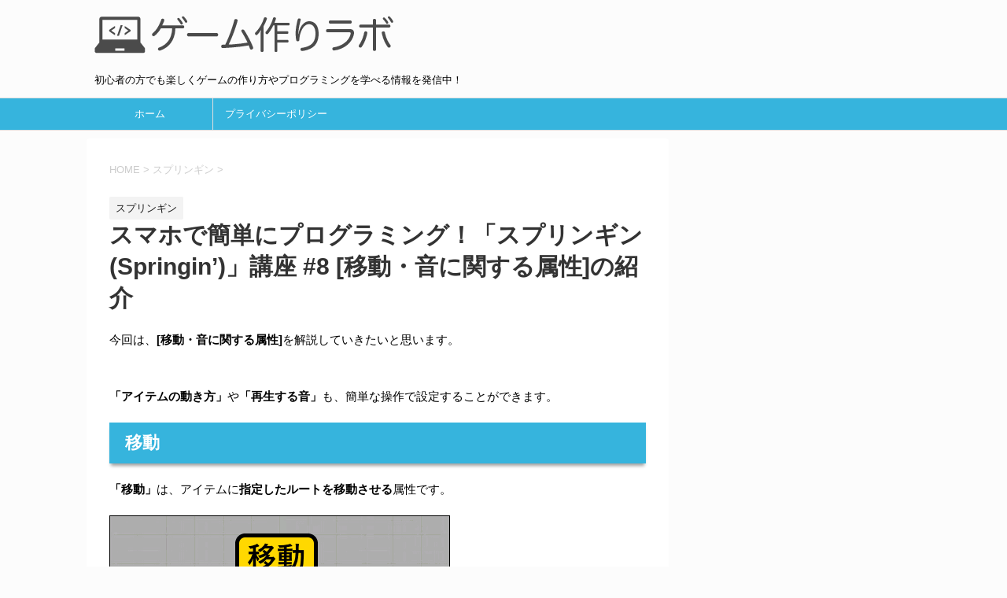

--- FILE ---
content_type: text/html; charset=UTF-8
request_url: https://game-sakusei.com/springin/11790.html
body_size: 15532
content:
<!DOCTYPE html>
<!--[if lt IE 7]>
<html class="ie6" lang="ja"
	prefix="og: http://ogp.me/ns#" > <![endif]-->
<!--[if IE 7]>
<html class="i7" lang="ja"
	prefix="og: http://ogp.me/ns#" > <![endif]-->
<!--[if IE 8]>
<html class="ie" lang="ja"
	prefix="og: http://ogp.me/ns#" > <![endif]-->
<!--[if gt IE 8]><!-->
<html lang="ja"
	prefix="og: http://ogp.me/ns#" >
	<!--<![endif]-->
	<head prefix="og: http://ogp.me/ns# fb: http://ogp.me/ns/fb# article: http://ogp.me/ns/article#">
		<meta charset="UTF-8" >
		<meta name="viewport" content="width=device-width,initial-scale=1.0,user-scalable=yes">
		<meta name="format-detection" content="telephone=no" >
		
		
		<link rel="alternate" type="application/rss+xml" title="ゲーム作りラボ RSS Feed" href="https://game-sakusei.com/feed" />
		<link rel="pingback" href="https://game-sakusei.com/xmlrpc.php" >
		<!--[if lt IE 9]>
		<script src="http://css3-mediaqueries-js.googlecode.com/svn/trunk/css3-mediaqueries.js"></script>
		<script src="https://game-sakusei.com/wp-content/themes/stinger8/js/html5shiv.js"></script>
		<![endif]-->
				<title>スマホで簡単にプログラミング！「スプリンギン(Springin&#039;)」講座 #8 [移動・音に関する属性]の紹介 | ゲーム作りラボ</title>
<meta name='robots' content='max-image-preview:large' />

<!-- All in One SEO Pack 2.12 by Michael Torbert of Semper Fi Web Design[1073,1157] -->
<meta name="description"  content="今回は、[移動・音に関する属性]を解説していきたいと思います。 「アイテムの動き方」や「再生する音」も、簡単な操作で設定することができます。 移動 「移動」は、アイテムに指定したルートを移動させる属性です。 この属性を追加すると、このような設定画面が表示されます。" />

<link rel="canonical" href="https://game-sakusei.com/springin/11790.html" />
<meta property="og:title" content="スマホで簡単にプログラミング！「スプリンギン(Springin&#039;)」講座 #8 [移動・音に関する属性]の紹介 | ゲーム作りラボ" />
<meta property="og:type" content="article" />
<meta property="og:url" content="https://game-sakusei.com/springin/11790.html" />
<meta property="og:image" content="https://game-sakusei.com/wp-content/uploads/2023/08/86844f10981beba318be773cbb199420.png" />
<meta property="og:site_name" content="ゲーム作りラボ" />
<meta property="og:description" content="今回は、[移動・音に関する属性]を解説していきたいと思います。 「アイテムの動き方」や「再生する音」も、簡単な操作で設定することができます。 移動 「移動」は、アイテムに指定したルートを移動させる属性です。 この属性を追加すると、このような設定画面が表示されます。 上部にあるゲージの分だけ、画面内をなぞることで移動ルートを描きます。 また、描く時のスピードに合わせて、移動速度も速くなります。 その後、アイテムの属性を起動すると、現在の位置から設定したルート上を移動します。 移動中は、属性を起動するたびに「移動開始」と「一時停止」を繰り返します。 また、移動ルート上に固定されていないアイテムがある場合は押し退けながら進みます。 音 「音」は、[効果音]や[音楽]を再生する属性です。 こちらも、追加すると専用の設定画面が表示されます。 上部にあるボタンから、「音の録音」か「音の作成」が選択できます。 また、下側の矢印をタップすると表示されるボタンでは、他の作品からコピーしたり、音を削除したりできます。 音を追加すると、画面内に表示されます。 再生する音を選択してから右下のボタンをタップすると、属性の設定が完了します。 属性が起動すると、選択した音が再生されます。 音は、1アイテムに1つまで設定できます。 属性「音」を外したい時は、音を選択していない状態で右下のボタンをタップします。 ループ 「移動」「音」で設定した内容は、「ループ」を使用して何回も繰り返すことができます。 移動・音の設定内容を最後まで再生した後、その場で同じ内容を最初から再開します。 移動中は「移動」と同じように、起動するたびに[移動開始]と[一時停止]を繰り返します。 ただし、「音」の場合は起動するたびに最初から再生します。 なので、ループ再生を停止したい時は、属性「消滅」や[画面外への移動]によってアイテムを削除する必要があります。 オート 「移動」「音」を自動的に起動するように設定する属性です。" />
<meta property="article:published_time" content="2023-08-30T00:50:58Z" />
<meta property="article:modified_time" content="2023-08-30T00:50:59Z" />
<meta name="twitter:card" content="summary" />
<meta name="twitter:title" content="スマホで簡単にプログラミング！「スプリンギン(Springin&#039;)」講座 #8 [移動・音に関する属性]の紹介 | ゲーム作りラボ" />
<meta name="twitter:description" content="今回は、[移動・音に関する属性]を解説していきたいと思います。 「アイテムの動き方」や「再生する音」も、簡単な操作で設定することができます。 移動 「移動」は、アイテムに指定したルートを移動させる属性です。 この属性を追加すると、このような設定画面が表示されます。 上部にあるゲージの分だけ、画面内をなぞることで移動ルートを描きます。 また、描く時のスピードに合わせて、移動速度も速くなります。 その後、アイテムの属性を起動すると、現在の位置から設定したルート上を移動します。 移動中は、属性を起動するたびに「移動開始」と「一時停止」を繰り返します。 また、移動ルート上に固定されていないアイテムがある場合は押し退けながら進みます。 音 「音」は、[効果音]や[音楽]を再生する属性です。 こちらも、追加すると専用の設定画面が表示されます。 上部にあるボタンから、「音の録音」か「音の作成」が選択できます。 また、下側の矢印をタップすると表示されるボタンでは、他の作品からコピーしたり、音を削除したりできます。 音を追加すると、画面内に表示されます。 再生する音を選択してから右下のボタンをタップすると、属性の設定が完了します。 属性が起動すると、選択した音が再生されます。 音は、1アイテムに1つまで設定できます。 属性「音」を外したい時は、音を選択していない状態で右下のボタンをタップします。 ループ 「移動」「音」で設定した内容は、「ループ」を使用して何回も繰り返すことができます。 移動・音の設定内容を最後まで再生した後、その場で同じ内容を最初から再開します。 移動中は「移動」と同じように、起動するたびに[移動開始]と[一時停止]を繰り返します。 ただし、「音」の場合は起動するたびに最初から再生します。 なので、ループ再生を停止したい時は、属性「消滅」や[画面外への移動]によってアイテムを削除する必要があります。 オート 「移動」「音」を自動的に起動するように設定する属性です。" />
<meta name="twitter:image" content="https://game-sakusei.com/wp-content/uploads/2023/08/86844f10981beba318be773cbb199420.png" />
<meta itemprop="image" content="https://game-sakusei.com/wp-content/uploads/2023/08/86844f10981beba318be773cbb199420.png" />
			<script type="text/javascript" >
				window.ga=window.ga||function(){(ga.q=ga.q||[]).push(arguments)};ga.l=+new Date;
				ga('create', 'UA-89720737-1', 'auto');
				// Plugins
				
				ga('send', 'pageview');
			</script>
			<script async src="https://www.google-analytics.com/analytics.js"></script>
			<!-- /all in one seo pack -->
<link rel='dns-prefetch' href='//ajax.googleapis.com' />
<link rel='dns-prefetch' href='//netdna.bootstrapcdn.com' />
<link rel='dns-prefetch' href='//s.w.org' />
<script type="text/javascript">
window._wpemojiSettings = {"baseUrl":"https:\/\/s.w.org\/images\/core\/emoji\/14.0.0\/72x72\/","ext":".png","svgUrl":"https:\/\/s.w.org\/images\/core\/emoji\/14.0.0\/svg\/","svgExt":".svg","source":{"concatemoji":"https:\/\/game-sakusei.com\/wp-includes\/js\/wp-emoji-release.min.js?ver=6.0.11"}};
/*! This file is auto-generated */
!function(e,a,t){var n,r,o,i=a.createElement("canvas"),p=i.getContext&&i.getContext("2d");function s(e,t){var a=String.fromCharCode,e=(p.clearRect(0,0,i.width,i.height),p.fillText(a.apply(this,e),0,0),i.toDataURL());return p.clearRect(0,0,i.width,i.height),p.fillText(a.apply(this,t),0,0),e===i.toDataURL()}function c(e){var t=a.createElement("script");t.src=e,t.defer=t.type="text/javascript",a.getElementsByTagName("head")[0].appendChild(t)}for(o=Array("flag","emoji"),t.supports={everything:!0,everythingExceptFlag:!0},r=0;r<o.length;r++)t.supports[o[r]]=function(e){if(!p||!p.fillText)return!1;switch(p.textBaseline="top",p.font="600 32px Arial",e){case"flag":return s([127987,65039,8205,9895,65039],[127987,65039,8203,9895,65039])?!1:!s([55356,56826,55356,56819],[55356,56826,8203,55356,56819])&&!s([55356,57332,56128,56423,56128,56418,56128,56421,56128,56430,56128,56423,56128,56447],[55356,57332,8203,56128,56423,8203,56128,56418,8203,56128,56421,8203,56128,56430,8203,56128,56423,8203,56128,56447]);case"emoji":return!s([129777,127995,8205,129778,127999],[129777,127995,8203,129778,127999])}return!1}(o[r]),t.supports.everything=t.supports.everything&&t.supports[o[r]],"flag"!==o[r]&&(t.supports.everythingExceptFlag=t.supports.everythingExceptFlag&&t.supports[o[r]]);t.supports.everythingExceptFlag=t.supports.everythingExceptFlag&&!t.supports.flag,t.DOMReady=!1,t.readyCallback=function(){t.DOMReady=!0},t.supports.everything||(n=function(){t.readyCallback()},a.addEventListener?(a.addEventListener("DOMContentLoaded",n,!1),e.addEventListener("load",n,!1)):(e.attachEvent("onload",n),a.attachEvent("onreadystatechange",function(){"complete"===a.readyState&&t.readyCallback()})),(e=t.source||{}).concatemoji?c(e.concatemoji):e.wpemoji&&e.twemoji&&(c(e.twemoji),c(e.wpemoji)))}(window,document,window._wpemojiSettings);
</script>
<style type="text/css">
img.wp-smiley,
img.emoji {
	display: inline !important;
	border: none !important;
	box-shadow: none !important;
	height: 1em !important;
	width: 1em !important;
	margin: 0 0.07em !important;
	vertical-align: -0.1em !important;
	background: none !important;
	padding: 0 !important;
}
</style>
	<link rel='stylesheet' id='wp-block-library-css'  href='https://game-sakusei.com/wp-includes/css/dist/block-library/style.min.css?ver=6.0.11' type='text/css' media='all' />
<style id='global-styles-inline-css' type='text/css'>
body{--wp--preset--color--black: #000000;--wp--preset--color--cyan-bluish-gray: #abb8c3;--wp--preset--color--white: #ffffff;--wp--preset--color--pale-pink: #f78da7;--wp--preset--color--vivid-red: #cf2e2e;--wp--preset--color--luminous-vivid-orange: #ff6900;--wp--preset--color--luminous-vivid-amber: #fcb900;--wp--preset--color--light-green-cyan: #7bdcb5;--wp--preset--color--vivid-green-cyan: #00d084;--wp--preset--color--pale-cyan-blue: #8ed1fc;--wp--preset--color--vivid-cyan-blue: #0693e3;--wp--preset--color--vivid-purple: #9b51e0;--wp--preset--gradient--vivid-cyan-blue-to-vivid-purple: linear-gradient(135deg,rgba(6,147,227,1) 0%,rgb(155,81,224) 100%);--wp--preset--gradient--light-green-cyan-to-vivid-green-cyan: linear-gradient(135deg,rgb(122,220,180) 0%,rgb(0,208,130) 100%);--wp--preset--gradient--luminous-vivid-amber-to-luminous-vivid-orange: linear-gradient(135deg,rgba(252,185,0,1) 0%,rgba(255,105,0,1) 100%);--wp--preset--gradient--luminous-vivid-orange-to-vivid-red: linear-gradient(135deg,rgba(255,105,0,1) 0%,rgb(207,46,46) 100%);--wp--preset--gradient--very-light-gray-to-cyan-bluish-gray: linear-gradient(135deg,rgb(238,238,238) 0%,rgb(169,184,195) 100%);--wp--preset--gradient--cool-to-warm-spectrum: linear-gradient(135deg,rgb(74,234,220) 0%,rgb(151,120,209) 20%,rgb(207,42,186) 40%,rgb(238,44,130) 60%,rgb(251,105,98) 80%,rgb(254,248,76) 100%);--wp--preset--gradient--blush-light-purple: linear-gradient(135deg,rgb(255,206,236) 0%,rgb(152,150,240) 100%);--wp--preset--gradient--blush-bordeaux: linear-gradient(135deg,rgb(254,205,165) 0%,rgb(254,45,45) 50%,rgb(107,0,62) 100%);--wp--preset--gradient--luminous-dusk: linear-gradient(135deg,rgb(255,203,112) 0%,rgb(199,81,192) 50%,rgb(65,88,208) 100%);--wp--preset--gradient--pale-ocean: linear-gradient(135deg,rgb(255,245,203) 0%,rgb(182,227,212) 50%,rgb(51,167,181) 100%);--wp--preset--gradient--electric-grass: linear-gradient(135deg,rgb(202,248,128) 0%,rgb(113,206,126) 100%);--wp--preset--gradient--midnight: linear-gradient(135deg,rgb(2,3,129) 0%,rgb(40,116,252) 100%);--wp--preset--duotone--dark-grayscale: url('#wp-duotone-dark-grayscale');--wp--preset--duotone--grayscale: url('#wp-duotone-grayscale');--wp--preset--duotone--purple-yellow: url('#wp-duotone-purple-yellow');--wp--preset--duotone--blue-red: url('#wp-duotone-blue-red');--wp--preset--duotone--midnight: url('#wp-duotone-midnight');--wp--preset--duotone--magenta-yellow: url('#wp-duotone-magenta-yellow');--wp--preset--duotone--purple-green: url('#wp-duotone-purple-green');--wp--preset--duotone--blue-orange: url('#wp-duotone-blue-orange');--wp--preset--font-size--small: 13px;--wp--preset--font-size--medium: 20px;--wp--preset--font-size--large: 36px;--wp--preset--font-size--x-large: 42px;}.has-black-color{color: var(--wp--preset--color--black) !important;}.has-cyan-bluish-gray-color{color: var(--wp--preset--color--cyan-bluish-gray) !important;}.has-white-color{color: var(--wp--preset--color--white) !important;}.has-pale-pink-color{color: var(--wp--preset--color--pale-pink) !important;}.has-vivid-red-color{color: var(--wp--preset--color--vivid-red) !important;}.has-luminous-vivid-orange-color{color: var(--wp--preset--color--luminous-vivid-orange) !important;}.has-luminous-vivid-amber-color{color: var(--wp--preset--color--luminous-vivid-amber) !important;}.has-light-green-cyan-color{color: var(--wp--preset--color--light-green-cyan) !important;}.has-vivid-green-cyan-color{color: var(--wp--preset--color--vivid-green-cyan) !important;}.has-pale-cyan-blue-color{color: var(--wp--preset--color--pale-cyan-blue) !important;}.has-vivid-cyan-blue-color{color: var(--wp--preset--color--vivid-cyan-blue) !important;}.has-vivid-purple-color{color: var(--wp--preset--color--vivid-purple) !important;}.has-black-background-color{background-color: var(--wp--preset--color--black) !important;}.has-cyan-bluish-gray-background-color{background-color: var(--wp--preset--color--cyan-bluish-gray) !important;}.has-white-background-color{background-color: var(--wp--preset--color--white) !important;}.has-pale-pink-background-color{background-color: var(--wp--preset--color--pale-pink) !important;}.has-vivid-red-background-color{background-color: var(--wp--preset--color--vivid-red) !important;}.has-luminous-vivid-orange-background-color{background-color: var(--wp--preset--color--luminous-vivid-orange) !important;}.has-luminous-vivid-amber-background-color{background-color: var(--wp--preset--color--luminous-vivid-amber) !important;}.has-light-green-cyan-background-color{background-color: var(--wp--preset--color--light-green-cyan) !important;}.has-vivid-green-cyan-background-color{background-color: var(--wp--preset--color--vivid-green-cyan) !important;}.has-pale-cyan-blue-background-color{background-color: var(--wp--preset--color--pale-cyan-blue) !important;}.has-vivid-cyan-blue-background-color{background-color: var(--wp--preset--color--vivid-cyan-blue) !important;}.has-vivid-purple-background-color{background-color: var(--wp--preset--color--vivid-purple) !important;}.has-black-border-color{border-color: var(--wp--preset--color--black) !important;}.has-cyan-bluish-gray-border-color{border-color: var(--wp--preset--color--cyan-bluish-gray) !important;}.has-white-border-color{border-color: var(--wp--preset--color--white) !important;}.has-pale-pink-border-color{border-color: var(--wp--preset--color--pale-pink) !important;}.has-vivid-red-border-color{border-color: var(--wp--preset--color--vivid-red) !important;}.has-luminous-vivid-orange-border-color{border-color: var(--wp--preset--color--luminous-vivid-orange) !important;}.has-luminous-vivid-amber-border-color{border-color: var(--wp--preset--color--luminous-vivid-amber) !important;}.has-light-green-cyan-border-color{border-color: var(--wp--preset--color--light-green-cyan) !important;}.has-vivid-green-cyan-border-color{border-color: var(--wp--preset--color--vivid-green-cyan) !important;}.has-pale-cyan-blue-border-color{border-color: var(--wp--preset--color--pale-cyan-blue) !important;}.has-vivid-cyan-blue-border-color{border-color: var(--wp--preset--color--vivid-cyan-blue) !important;}.has-vivid-purple-border-color{border-color: var(--wp--preset--color--vivid-purple) !important;}.has-vivid-cyan-blue-to-vivid-purple-gradient-background{background: var(--wp--preset--gradient--vivid-cyan-blue-to-vivid-purple) !important;}.has-light-green-cyan-to-vivid-green-cyan-gradient-background{background: var(--wp--preset--gradient--light-green-cyan-to-vivid-green-cyan) !important;}.has-luminous-vivid-amber-to-luminous-vivid-orange-gradient-background{background: var(--wp--preset--gradient--luminous-vivid-amber-to-luminous-vivid-orange) !important;}.has-luminous-vivid-orange-to-vivid-red-gradient-background{background: var(--wp--preset--gradient--luminous-vivid-orange-to-vivid-red) !important;}.has-very-light-gray-to-cyan-bluish-gray-gradient-background{background: var(--wp--preset--gradient--very-light-gray-to-cyan-bluish-gray) !important;}.has-cool-to-warm-spectrum-gradient-background{background: var(--wp--preset--gradient--cool-to-warm-spectrum) !important;}.has-blush-light-purple-gradient-background{background: var(--wp--preset--gradient--blush-light-purple) !important;}.has-blush-bordeaux-gradient-background{background: var(--wp--preset--gradient--blush-bordeaux) !important;}.has-luminous-dusk-gradient-background{background: var(--wp--preset--gradient--luminous-dusk) !important;}.has-pale-ocean-gradient-background{background: var(--wp--preset--gradient--pale-ocean) !important;}.has-electric-grass-gradient-background{background: var(--wp--preset--gradient--electric-grass) !important;}.has-midnight-gradient-background{background: var(--wp--preset--gradient--midnight) !important;}.has-small-font-size{font-size: var(--wp--preset--font-size--small) !important;}.has-medium-font-size{font-size: var(--wp--preset--font-size--medium) !important;}.has-large-font-size{font-size: var(--wp--preset--font-size--large) !important;}.has-x-large-font-size{font-size: var(--wp--preset--font-size--x-large) !important;}
</style>
<link rel='stylesheet' id='contact-form-7-css'  href='https://game-sakusei.com/wp-content/plugins/contact-form-7/includes/css/styles.css?ver=5.1.1' type='text/css' media='all' />
<link rel='stylesheet' id='font-awesome-css'  href='//netdna.bootstrapcdn.com/font-awesome/4.1.0/css/font-awesome.css' type='text/css' media='screen' />
<link rel='stylesheet' id='parent-style-css'  href='https://game-sakusei.com/wp-content/themes/stinger8/style.css?1769252044&#038;ver=6.0.11' type='text/css' media='all' />
<link rel='stylesheet' id='child-style-css'  href='https://game-sakusei.com/wp-content/themes/stinger8-child/style.css?ver=1769252044' type='text/css' media='all' />
<script type='text/javascript' src='//ajax.googleapis.com/ajax/libs/jquery/1.11.3/jquery.min.js?ver=1.11.3' id='jquery-js'></script>
<link rel="https://api.w.org/" href="https://game-sakusei.com/wp-json/" /><link rel="alternate" type="application/json" href="https://game-sakusei.com/wp-json/wp/v2/posts/11790" /><link rel='shortlink' href='https://game-sakusei.com/?p=11790' />
<link rel="alternate" type="application/json+oembed" href="https://game-sakusei.com/wp-json/oembed/1.0/embed?url=https%3A%2F%2Fgame-sakusei.com%2Fspringin%2F11790.html" />
<link rel="alternate" type="text/xml+oembed" href="https://game-sakusei.com/wp-json/oembed/1.0/embed?url=https%3A%2F%2Fgame-sakusei.com%2Fspringin%2F11790.html&#038;format=xml" />
<!-- Favicon Rotator -->
<link rel="shortcut icon" href="https://game-sakusei.com/wp-content/uploads/2017/01/543030cca45eb5bc6e128e1478e7adbb.png" />
<!-- End Favicon Rotator -->

<style>
.scroll-back-to-top-wrapper {
    position: fixed;
	opacity: 0;
	visibility: hidden;
	overflow: hidden;
	text-align: center;
	z-index: 99999999;
    background-color: #777777;
	color: #eeeeee;
	width: 50px;
	height: 48px;
	line-height: 48px;
	right: 30px;
	bottom: 30px;
	padding-top: 2px;
	border-top-left-radius: 10px;
	border-top-right-radius: 10px;
	border-bottom-right-radius: 10px;
	border-bottom-left-radius: 10px;
	-webkit-transition: all 0.5s ease-in-out;
	-moz-transition: all 0.5s ease-in-out;
	-ms-transition: all 0.5s ease-in-out;
	-o-transition: all 0.5s ease-in-out;
	transition: all 0.5s ease-in-out;
}
.scroll-back-to-top-wrapper:hover {
	background-color: #888888;
  color: #eeeeee;
}
.scroll-back-to-top-wrapper.show {
    visibility:visible;
    cursor:pointer;
	opacity: 1.0;
}
.scroll-back-to-top-wrapper i.fa {
	line-height: inherit;
}
.scroll-back-to-top-wrapper .fa-lg {
	vertical-align: 0;
}
</style>		<script src="https://game-sakusei.com/wp-content/themes/stinger8-child/js/masonry.pkgd.min.js"></script>
		<script src="https://game-sakusei.com/wp-content/themes/stinger8-child/js/tile.js"></script>
	</head>
	<body class="post-template-default single single-post postid-11790 single-format-standard" >
			<div id="st-ami">
				<div id="wrapper">
				<div id="wrapper-in">
					<header>
						<div id="headbox-bg">
							<div class="clearfix" id="headbox">
								<nav id="s-navi" class="pcnone">
	<dl class="acordion">
		<dt class="trigger">
			<p><span class="op"><i class="fa fa-bars"></i></span></p>
		</dt>

		<dd class="acordion_tree">
						<div class="menu-%e3%83%98%e3%83%83%e3%83%80%e3%83%bc%e3%83%a1%e3%83%8b%e3%83%a5%e3%83%bc-container"><ul id="menu-%e3%83%98%e3%83%83%e3%83%80%e3%83%bc%e3%83%a1%e3%83%8b%e3%83%a5%e3%83%bc" class="menu"><li id="menu-item-311" class="menu-item menu-item-type-custom menu-item-object-custom menu-item-home menu-item-311"><a href="http://game-sakusei.com/">ホーム</a></li>
<li id="menu-item-309" class="menu-item menu-item-type-post_type menu-item-object-page menu-item-309"><a href="https://game-sakusei.com/privacy-policy">プライバシーポリシー</a></li>
</ul></div>			<div class="clear"></div>

		</dd>
	</dl>
</nav>
									<div id="header-l">
									<!-- ロゴ又はブログ名 -->
									<p class="sitename">
										<a href="https://game-sakusei.com/">
																						<img src="https://game-sakusei.com/wp-content/uploads/2017/01/65007041b9ab2c675aa01f4f59b61be4.png">
										</a>
									</p>
									<!-- ロゴ又はブログ名ここまで -->
									<!-- キャプション -->
																			<p class="descr">
											初心者の方でも楽しくゲームの作り方やプログラミングを学べる情報を発信中！										</p>
																		</div><!-- /#header-l -->

							</div><!-- /#headbox-bg -->
						</div><!-- /#headbox clearfix -->

						<!-- ヘッダーメニュー -->
						<div id="gazou-wide">
										<div id="st-menubox">
			<div id="st-menuwide">
				<nav class="smanone clearfix"><ul id="menu-%e3%83%98%e3%83%83%e3%83%80%e3%83%bc%e3%83%a1%e3%83%8b%e3%83%a5%e3%83%bc-1" class="menu"><li class="menu-item menu-item-type-custom menu-item-object-custom menu-item-home menu-item-311"><a href="http://game-sakusei.com/">ホーム</a></li>
<li class="menu-item menu-item-type-post_type menu-item-object-page menu-item-309"><a href="https://game-sakusei.com/privacy-policy">プライバシーポリシー</a></li>
</ul></nav>			</div>
		</div>
	
							
						</div>
						<!-- /gazou -->

					</header>
					<div id="content-w">
<div id="content" class="clearfix">
	<div id="contentInner">

		<div class="st-main">

			<!-- ぱんくず -->
			<section id="breadcrumb">
			<ol itemscope itemtype="http://schema.org/BreadcrumbList">
					 <li itemprop="itemListElement" itemscope
      itemtype="http://schema.org/ListItem"><a href="https://game-sakusei.com" itemprop="item"><span itemprop="name">HOME</span></a> > <meta itemprop="position" content="1" /></li>
									<li itemprop="itemListElement" itemscope
      itemtype="http://schema.org/ListItem"><a href="https://game-sakusei.com/./springin" itemprop="item">
					<span itemprop="name">スプリンギン</span> </a> &gt;<meta itemprop="position" content="2" /></li> 
							</ol>
			</section>
			<!--/ ぱんくず -->

			<div id="post-11790" class="st-post post-11790 post type-post status-publish format-standard has-post-thumbnail category-springin">
				<article>
					<!--ループ開始 -->
										
										<p class="st-catgroup">
					<a href="https://game-sakusei.com/./springin" title="View all posts in スプリンギン" rel="category tag"><span class="catname st-catid31">スプリンギン</span></a>					</p>
									

					<h1 class="entry-title">スマホで簡単にプログラミング！「スプリンギン(Springin&#8217;)」講座 #8 [移動・音に関する属性]の紹介</h1>

					<div class="blogbox">
						<p><span class="kdate">
						</span></p>
					</div>

					<div class="mainbox">
							<div class="entry-content">
								
<p>今回は、<strong>[移動・音に関する属性]</strong>を解説していきたいと思います。<br><br></p>



<p><strong>「アイテムの動き方」</strong>や<strong>「再生する音」</strong>も、簡単な操作で設定することができます。</p>



<h2>移動</h2>



<p><strong>「移動」</strong>は、アイテムに<strong>指定したルートを移動させる</strong>属性です。</p>



<figure class="wp-block-image size-full"><a href="https://game-sakusei.com/wp-content/uploads/2023/08/cf61a69c221fe43dd8a8753cee307cea.png" target="_blank" rel="noreferrer noopener"><img width="433" height="501" src="https://game-sakusei.com/wp-content/uploads/2023/08/cf61a69c221fe43dd8a8753cee307cea.png" alt="" class="wp-image-11811" srcset="https://game-sakusei.com/wp-content/uploads/2023/08/cf61a69c221fe43dd8a8753cee307cea.png 433w, https://game-sakusei.com/wp-content/uploads/2023/08/cf61a69c221fe43dd8a8753cee307cea-259x300.png 259w" sizes="(max-width: 433px) 100vw, 433px" /></a></figure>



<p><br></p>



<p>この属性を追加すると、このような<strong>設定画面</strong>が表示されます。</p>



<figure class="wp-block-image size-full is-resized"><a href="https://game-sakusei.com/wp-content/uploads/2023/08/4b5bcdc56c84e1c1e4d0eb0b7b606e09.png" target="_blank" rel="noreferrer noopener"><img loading="lazy" src="https://game-sakusei.com/wp-content/uploads/2023/08/4b5bcdc56c84e1c1e4d0eb0b7b606e09.png" alt="" class="wp-image-11810" width="326" height="576" srcset="https://game-sakusei.com/wp-content/uploads/2023/08/4b5bcdc56c84e1c1e4d0eb0b7b606e09.png 435w, https://game-sakusei.com/wp-content/uploads/2023/08/4b5bcdc56c84e1c1e4d0eb0b7b606e09-170x300.png 170w" sizes="(max-width: 326px) 100vw, 326px" /></a></figure>



<p><br></p>



<p><strong>上部にあるゲージ</strong>の分だけ、画面内をなぞることで<strong>移動ルート</strong>を描きます。</p>



<p>また、<strong>描く時のスピード</strong>に合わせて、<strong>移動速度も速くなります。</strong></p>



<figure class="wp-block-image size-full is-resized"><a href="https://game-sakusei.com/wp-content/uploads/2023/08/e857d99aac06d56bf235c1be1736fdab.png" target="_blank" rel="noreferrer noopener"><img loading="lazy" src="https://game-sakusei.com/wp-content/uploads/2023/08/e857d99aac06d56bf235c1be1736fdab.png" alt="" class="wp-image-11809" width="325" height="533" srcset="https://game-sakusei.com/wp-content/uploads/2023/08/e857d99aac06d56bf235c1be1736fdab.png 433w, https://game-sakusei.com/wp-content/uploads/2023/08/e857d99aac06d56bf235c1be1736fdab-183x300.png 183w" sizes="(max-width: 325px) 100vw, 325px" /></a></figure>



<p><br></p>



<p>その後、アイテムの属性を起動すると、<strong>現在の位置から</strong>設定したルート上を移動します。</p>



<p>移動中は、<strong>属性を起動するたびに</strong>「移動開始」と「一時停止」を繰り返します。</p>



<figure class="wp-block-image size-full is-resized"><a href="https://game-sakusei.com/wp-content/uploads/2023/08/33d577d3e83a73601a53a57ddcd3b4a1.png" target="_blank" rel="noreferrer noopener"><img loading="lazy" src="https://game-sakusei.com/wp-content/uploads/2023/08/33d577d3e83a73601a53a57ddcd3b4a1.png" alt="" class="wp-image-11808" width="326" height="439" srcset="https://game-sakusei.com/wp-content/uploads/2023/08/33d577d3e83a73601a53a57ddcd3b4a1.png 435w, https://game-sakusei.com/wp-content/uploads/2023/08/33d577d3e83a73601a53a57ddcd3b4a1-223x300.png 223w" sizes="(max-width: 326px) 100vw, 326px" /></a></figure>



<p><br></p>



<p>また、移動ルート上に<strong>固定されていないアイテム</strong>がある場合は<strong>押し退けながら進みます。</strong></p>



<figure class="wp-block-image size-full is-resized"><a href="https://game-sakusei.com/wp-content/uploads/2023/08/c0823215398d0ee373a6f72a50653c94.png" target="_blank" rel="noreferrer noopener"><img loading="lazy" src="https://game-sakusei.com/wp-content/uploads/2023/08/c0823215398d0ee373a6f72a50653c94.png" alt="" class="wp-image-11807" width="326" height="323" srcset="https://game-sakusei.com/wp-content/uploads/2023/08/c0823215398d0ee373a6f72a50653c94.png 435w, https://game-sakusei.com/wp-content/uploads/2023/08/c0823215398d0ee373a6f72a50653c94-300x297.png 300w, https://game-sakusei.com/wp-content/uploads/2023/08/c0823215398d0ee373a6f72a50653c94-150x150.png 150w, https://game-sakusei.com/wp-content/uploads/2023/08/c0823215398d0ee373a6f72a50653c94-100x100.png 100w" sizes="(max-width: 326px) 100vw, 326px" /></a></figure>



<p><br><br></p>



<h2>音</h2>



<p><strong>「音」</strong>は、<strong>[効果音]や[音楽]を再生する</strong>属性です。</p>



<figure class="wp-block-image size-full"><a href="https://game-sakusei.com/wp-content/uploads/2023/08/5d9fae386eda262355539c86e911870f.png" target="_blank" rel="noreferrer noopener"><img loading="lazy" width="435" height="460" src="https://game-sakusei.com/wp-content/uploads/2023/08/5d9fae386eda262355539c86e911870f.png" alt="" class="wp-image-11813" srcset="https://game-sakusei.com/wp-content/uploads/2023/08/5d9fae386eda262355539c86e911870f.png 435w, https://game-sakusei.com/wp-content/uploads/2023/08/5d9fae386eda262355539c86e911870f-284x300.png 284w" sizes="(max-width: 435px) 100vw, 435px" /></a></figure>



<p><br><br></p>



<p>こちらも、追加すると<strong>専用の設定画面</strong>が表示されます。</p>



<p><strong>上部にあるボタン</strong>から、「音の録音」か「音の作成」が選択できます。</p>



<figure class="wp-block-image size-full is-resized"><a href="https://game-sakusei.com/wp-content/uploads/2023/08/b3b3f26dae53778bbb6a8f9e8aaa9d51.png" target="_blank" rel="noreferrer noopener"><img loading="lazy" src="https://game-sakusei.com/wp-content/uploads/2023/08/b3b3f26dae53778bbb6a8f9e8aaa9d51.png" alt="" class="wp-image-11801" width="326" height="576" srcset="https://game-sakusei.com/wp-content/uploads/2023/08/b3b3f26dae53778bbb6a8f9e8aaa9d51.png 435w, https://game-sakusei.com/wp-content/uploads/2023/08/b3b3f26dae53778bbb6a8f9e8aaa9d51-170x300.png 170w" sizes="(max-width: 326px) 100vw, 326px" /></a></figure>



<p><br></p>



<p>また、<strong>下側の矢印</strong>をタップすると<strong>表示されるボタン</strong>では、<br>他の作品からコピーしたり、音を削除したりできます。</p>



<div class="wp-container-3 wp-block-columns">
<div class="wp-container-1 wp-block-column">
<figure class="wp-block-image size-full is-resized"><a href="https://game-sakusei.com/wp-content/uploads/2023/08/f1150225e9f24dab2baad33d71ed8951.png" target="_blank" rel="noreferrer noopener"><img loading="lazy" src="https://game-sakusei.com/wp-content/uploads/2023/08/f1150225e9f24dab2baad33d71ed8951.png" alt="" class="wp-image-11799" width="326" height="353" srcset="https://game-sakusei.com/wp-content/uploads/2023/08/f1150225e9f24dab2baad33d71ed8951.png 435w, https://game-sakusei.com/wp-content/uploads/2023/08/f1150225e9f24dab2baad33d71ed8951-277x300.png 277w" sizes="(max-width: 326px) 100vw, 326px" /></a></figure>
</div>



<div class="wp-container-2 wp-block-column">
<figure class="wp-block-image size-full is-resized"><a href="https://game-sakusei.com/wp-content/uploads/2023/08/8789514c1e9d492d4158da40ebf81e96.png" target="_blank" rel="noreferrer noopener"><img loading="lazy" src="https://game-sakusei.com/wp-content/uploads/2023/08/8789514c1e9d492d4158da40ebf81e96.png" alt="" class="wp-image-11798" width="326" height="345" srcset="https://game-sakusei.com/wp-content/uploads/2023/08/8789514c1e9d492d4158da40ebf81e96.png 435w, https://game-sakusei.com/wp-content/uploads/2023/08/8789514c1e9d492d4158da40ebf81e96-284x300.png 284w" sizes="(max-width: 326px) 100vw, 326px" /></a></figure>
</div>
</div>



<p><br></p>



<p>音を追加すると、画面内に表示されます。</p>



<p><strong>再生する音</strong>を選択してから<strong>右下のボタン</strong>をタップすると、<br>属性の設定が完了します。</p>



<figure class="wp-block-image size-full is-resized"><a href="https://game-sakusei.com/wp-content/uploads/2023/08/cf8018e0bd0f776bf8d7fdd72a24a623.png" target="_blank" rel="noreferrer noopener"><img loading="lazy" src="https://game-sakusei.com/wp-content/uploads/2023/08/cf8018e0bd0f776bf8d7fdd72a24a623.png" alt="" class="wp-image-11797" width="326" height="484" srcset="https://game-sakusei.com/wp-content/uploads/2023/08/cf8018e0bd0f776bf8d7fdd72a24a623.png 435w, https://game-sakusei.com/wp-content/uploads/2023/08/cf8018e0bd0f776bf8d7fdd72a24a623-202x300.png 202w" sizes="(max-width: 326px) 100vw, 326px" /></a></figure>



<p><br></p>



<p>属性が起動すると、選択した音が再生されます。</p>



<p>音は、<strong>1アイテムに1つまで</strong>設定できます。</p>



<figure class="wp-block-image size-full is-resized"><a href="https://game-sakusei.com/wp-content/uploads/2023/08/3f3d4dcff9cd46a5465fadd2e0d63e77.png" target="_blank" rel="noreferrer noopener"><img loading="lazy" src="https://game-sakusei.com/wp-content/uploads/2023/08/3f3d4dcff9cd46a5465fadd2e0d63e77.png" alt="" class="wp-image-11796" width="326" height="375" srcset="https://game-sakusei.com/wp-content/uploads/2023/08/3f3d4dcff9cd46a5465fadd2e0d63e77.png 435w, https://game-sakusei.com/wp-content/uploads/2023/08/3f3d4dcff9cd46a5465fadd2e0d63e77-261x300.png 261w" sizes="(max-width: 326px) 100vw, 326px" /></a></figure>



<p><br></p>



<p>属性「音」を外したい時は、<strong>音を選択していない状態</strong>で右下のボタンをタップします。</p>



<figure class="wp-block-image size-full is-resized"><a href="https://game-sakusei.com/wp-content/uploads/2023/08/15785a9367b2fefb4cb5600555ee89f0.png" target="_blank" rel="noreferrer noopener"><img loading="lazy" src="https://game-sakusei.com/wp-content/uploads/2023/08/15785a9367b2fefb4cb5600555ee89f0.png" alt="" class="wp-image-11795" width="326" height="465" srcset="https://game-sakusei.com/wp-content/uploads/2023/08/15785a9367b2fefb4cb5600555ee89f0.png 435w, https://game-sakusei.com/wp-content/uploads/2023/08/15785a9367b2fefb4cb5600555ee89f0-210x300.png 210w" sizes="(max-width: 326px) 100vw, 326px" /></a></figure>



<p><br><br></p>



<h2>ループ</h2>



<p>「移動」「音」で設定した内容は、<br><strong>「ループ」</strong>を使用して<strong>何回も繰り返す</strong>ことができます。</p>



<figure class="wp-block-image size-full"><a href="https://game-sakusei.com/wp-content/uploads/2023/08/f39df8cde1338700143b3259732674ee.png" target="_blank" rel="noreferrer noopener"><img loading="lazy" width="435" height="486" src="https://game-sakusei.com/wp-content/uploads/2023/08/f39df8cde1338700143b3259732674ee.png" alt="" class="wp-image-11806" srcset="https://game-sakusei.com/wp-content/uploads/2023/08/f39df8cde1338700143b3259732674ee.png 435w, https://game-sakusei.com/wp-content/uploads/2023/08/f39df8cde1338700143b3259732674ee-269x300.png 269w" sizes="(max-width: 435px) 100vw, 435px" /></a></figure>



<p><br></p>



<p>移動・音の設定内容を<strong>最後まで再生した後、</strong><br><strong>その場で</strong>同じ内容を最初から再開します。</p>



<p>移動中は「移動」と同じように、<br>起動するたびに<strong>[移動開始]と[一時停止]を繰り返します。</strong></p>



<figure class="wp-block-image size-full is-resized"><a href="https://game-sakusei.com/wp-content/uploads/2023/08/08e90b085f0446e20f39bb5420b2a156.png" target="_blank" rel="noreferrer noopener"><img loading="lazy" src="https://game-sakusei.com/wp-content/uploads/2023/08/08e90b085f0446e20f39bb5420b2a156.png" alt="" class="wp-image-11803" width="326" height="375" srcset="https://game-sakusei.com/wp-content/uploads/2023/08/08e90b085f0446e20f39bb5420b2a156.png 435w, https://game-sakusei.com/wp-content/uploads/2023/08/08e90b085f0446e20f39bb5420b2a156-261x300.png 261w" sizes="(max-width: 326px) 100vw, 326px" /></a></figure>



<p><br></p>



<p>ただし、「音」の場合は<strong>起動するたびに最初から再生します。</strong></p>



<p>なので、<strong>ループ再生を停止したい時</strong>は、<br>属性「消滅」や[画面外への移動]によって<strong>アイテムを削除する</strong>必要があります。</p>



<figure class="wp-block-image size-full is-resized"><a href="https://game-sakusei.com/wp-content/uploads/2023/08/1dba8b34fdcb7eeb2b99fc8a9cf9a393.png" target="_blank" rel="noreferrer noopener"><img loading="lazy" src="https://game-sakusei.com/wp-content/uploads/2023/08/1dba8b34fdcb7eeb2b99fc8a9cf9a393.png" alt="" class="wp-image-11747" width="326" height="390" srcset="https://game-sakusei.com/wp-content/uploads/2023/08/1dba8b34fdcb7eeb2b99fc8a9cf9a393.png 435w, https://game-sakusei.com/wp-content/uploads/2023/08/1dba8b34fdcb7eeb2b99fc8a9cf9a393-251x300.png 251w" sizes="(max-width: 326px) 100vw, 326px" /></a></figure>



<p><br><br></p>



<h2>オート</h2>



<p>「移動」「音」を<strong>自動的に起動するように</strong>設定する属性です。</p>



<figure class="wp-block-image size-full"><a href="https://game-sakusei.com/wp-content/uploads/2023/08/85b6a1ee1cff28d1613a0a9b1154edd7.png" target="_blank" rel="noreferrer noopener"><img loading="lazy" width="435" height="485" src="https://game-sakusei.com/wp-content/uploads/2023/08/85b6a1ee1cff28d1613a0a9b1154edd7.png" alt="" class="wp-image-11805" srcset="https://game-sakusei.com/wp-content/uploads/2023/08/85b6a1ee1cff28d1613a0a9b1154edd7.png 435w, https://game-sakusei.com/wp-content/uploads/2023/08/85b6a1ee1cff28d1613a0a9b1154edd7-269x300.png 269w" sizes="(max-width: 435px) 100vw, 435px" /></a></figure>



<p><br></p>



<p><strong>自動で起動するタイミング</strong>は、以下のようになっています。</p>



<figure class="wp-block-table"><table><tbody><tr><td>・<strong>「シーン」が開始</strong>された時</td></tr><tr><td>・属性「リセット」を利用して、<strong>初期状態</strong>になった時</td></tr><tr><td>・属性「コピー」を利用して、<strong>複成</strong>された時</td></tr></tbody></table></figure>



<p><br></p>



<p>なので、この属性があれば、<br><strong>ゲーム開始と同時に「移動」や「音」を再生する</strong>ことができます。</p>



<figure class="wp-block-image size-full is-resized"><a href="https://game-sakusei.com/wp-content/uploads/2023/08/a64a3622c1c59feb4c65e54f24175a8f.png" target="_blank" rel="noreferrer noopener"><img loading="lazy" src="https://game-sakusei.com/wp-content/uploads/2023/08/a64a3622c1c59feb4c65e54f24175a8f.png" alt="" class="wp-image-11804" width="326" height="365" srcset="https://game-sakusei.com/wp-content/uploads/2023/08/a64a3622c1c59feb4c65e54f24175a8f.png 435w, https://game-sakusei.com/wp-content/uploads/2023/08/a64a3622c1c59feb4c65e54f24175a8f-269x300.png 269w" sizes="(max-width: 326px) 100vw, 326px" /></a></figure>



<p><br><br></p>



<h2>次回</h2>



<p>今回は、[移動・音に関する属性]を解説しました。</p>



<p>「移動」「音」の設定画面は、<br><strong>スマホでも直感的に操作できるデザイン</strong>になっているので、<br>複雑な移動ルートや効果音でも<strong>簡単に作成することができます。</strong><br><br></p>



<p>次回は、<strong>[見た目を変える属性]の解説</strong>をしていきます。</p>
							</div>
						
<div align="center">
<font size="2">スポンサーリンク</font>
</div>
 
<!-- 広告枠 -->
 
<div class="adbox">
  
   
 
<div class="ad-box clearfix"> 
 
<div id="ad-pc-left">
  	<div class="middle-ad">
						<div style="text-align:center;">
					<!-- felmat広告 -->
					<a href="https://t.felmat.net/fmcl?ak=R904D.1.T27604R.A45438Y" target="_blank" rel="nofollow"><img src="https://t.felmat.net/fmimg/R904D.T27604R.A45438Y" width="336" height="280" alt="" border="0" /></a>
				</div>
					</div>
</div> 
 
<div id="ad-pc-right">
  	<div class="middle-ad">
						<div style="text-align:center;">
					<!-- felmat広告 -->
					<a href="https://t.felmat.net/fmcl?ak=R904D.1.T27604R.A45438Y" target="_blank" rel="nofollow"><img src="https://t.felmat.net/fmimg/R904D.T27604R.A45438Y" width="336" height="280" alt="" border="0" /></a>
				</div>
					</div>
</div> 
 
</div> 
  </div> 
 
 <!-- /広告枠 -->

							
					</div><!-- .mainboxここまで -->

						<!--ページナビ-->
						<div class="p-navi clearfix">
							<dl>
																	<dt>前の記事へ</dt>
									<dd>
										<a href="https://game-sakusei.com/springin/11762.html">スマホで簡単にプログラミング！「スプリンギン(Springin')」講座 #7 [特性を付与する属性]の紹介</a>
									</dd>
																									<dt class="next-post">次の記事へ</dt>
									<dd class="next-post">
										<a href="https://game-sakusei.com/springin/11819.html">スマホで簡単にプログラミング！「スプリンギン(Springin')」講座 #9 [見た目を変える属性]の紹介</a>
									</dd>
															</dl>
						</div>

						<div class="slim-line">
							シェアする
						</div>
							<div class="sns">
	<ul class="clearfix">
		<!--ツイートボタン-->
		<li class="twitter"> 
		<a onclick="window.open('//twitter.com/intent/tweet?url=https%3A%2F%2Fgame-sakusei.com%2Fspringin%2F11790.html&text=%E3%82%B9%E3%83%9E%E3%83%9B%E3%81%A7%E7%B0%A1%E5%8D%98%E3%81%AB%E3%83%97%E3%83%AD%E3%82%B0%E3%83%A9%E3%83%9F%E3%83%B3%E3%82%B0%EF%BC%81%E3%80%8C%E3%82%B9%E3%83%97%E3%83%AA%E3%83%B3%E3%82%AE%E3%83%B3%28Springin%26%238217%3B%29%E3%80%8D%E8%AC%9B%E5%BA%A7+%238+%5B%E7%A7%BB%E5%8B%95%E3%83%BB%E9%9F%B3%E3%81%AB%E9%96%A2%E3%81%99%E3%82%8B%E5%B1%9E%E6%80%A7%5D%E3%81%AE%E7%B4%B9%E4%BB%8B&tw_p=tweetbutton', '', 'width=500,height=450'); return false;"><i class="fa fa-twitter"></i><span class="snstext " >Twitter</span></a>
		</li>

		<!--Facebookボタン-->      
		<li class="facebook">
		<a href="//www.facebook.com/sharer.php?src=bm&u=https%3A%2F%2Fgame-sakusei.com%2Fspringin%2F11790.html&t=%E3%82%B9%E3%83%9E%E3%83%9B%E3%81%A7%E7%B0%A1%E5%8D%98%E3%81%AB%E3%83%97%E3%83%AD%E3%82%B0%E3%83%A9%E3%83%9F%E3%83%B3%E3%82%B0%EF%BC%81%E3%80%8C%E3%82%B9%E3%83%97%E3%83%AA%E3%83%B3%E3%82%AE%E3%83%B3%28Springin%26%238217%3B%29%E3%80%8D%E8%AC%9B%E5%BA%A7+%238+%5B%E7%A7%BB%E5%8B%95%E3%83%BB%E9%9F%B3%E3%81%AB%E9%96%A2%E3%81%99%E3%82%8B%E5%B1%9E%E6%80%A7%5D%E3%81%AE%E7%B4%B9%E4%BB%8B" target="_blank"><i class="fa fa-facebook"></i><span class="snstext " >Facebook</span>
		</a>
		</li>

		<!--Google+1ボタン-->
		<li class="googleplus">
		<a href="https://plus.google.com/share?url=https%3A%2F%2Fgame-sakusei.com%2Fspringin%2F11790.html" target="_blank"><i class="fa fa-google-plus"></i><span class="snstext " >Google+</span></a>
		</li>

		<!--ポケットボタン-->      
		<li class="pocket">
		<a onclick="window.open('//getpocket.com/edit?url=https%3A%2F%2Fgame-sakusei.com%2Fspringin%2F11790.html&title=%E3%82%B9%E3%83%9E%E3%83%9B%E3%81%A7%E7%B0%A1%E5%8D%98%E3%81%AB%E3%83%97%E3%83%AD%E3%82%B0%E3%83%A9%E3%83%9F%E3%83%B3%E3%82%B0%EF%BC%81%E3%80%8C%E3%82%B9%E3%83%97%E3%83%AA%E3%83%B3%E3%82%AE%E3%83%B3%28Springin%26%238217%3B%29%E3%80%8D%E8%AC%9B%E5%BA%A7+%238+%5B%E7%A7%BB%E5%8B%95%E3%83%BB%E9%9F%B3%E3%81%AB%E9%96%A2%E3%81%99%E3%82%8B%E5%B1%9E%E6%80%A7%5D%E3%81%AE%E7%B4%B9%E4%BB%8B', '', 'width=500,height=350'); return false;"><i class="fa fa-get-pocket"></i><span class="snstext " >Pocket</span></a></li>

		<!--はてブボタン-->  
		<li class="hatebu">       
			<a href="//b.hatena.ne.jp/entry/https://game-sakusei.com/springin/11790.html" class="hatena-bookmark-button" data-hatena-bookmark-layout="simple" title="スマホで簡単にプログラミング！「スプリンギン(Springin&#8217;)」講座 #8 [移動・音に関する属性]の紹介"><span style="font-weight:bold" class="fa-hatena">B!</span><span class="snstext " >はてブ</span>
			</a><script type="text/javascript" src="//b.st-hatena.com/js/bookmark_button.js" charset="utf-8" async="async"></script>

		</li>

		<!--LINEボタン-->   
		<li class="line">
		<a href="//line.me/R/msg/text/?%E3%82%B9%E3%83%9E%E3%83%9B%E3%81%A7%E7%B0%A1%E5%8D%98%E3%81%AB%E3%83%97%E3%83%AD%E3%82%B0%E3%83%A9%E3%83%9F%E3%83%B3%E3%82%B0%EF%BC%81%E3%80%8C%E3%82%B9%E3%83%97%E3%83%AA%E3%83%B3%E3%82%AE%E3%83%B3%28Springin%26%238217%3B%29%E3%80%8D%E8%AC%9B%E5%BA%A7+%238+%5B%E7%A7%BB%E5%8B%95%E3%83%BB%E9%9F%B3%E3%81%AB%E9%96%A2%E3%81%99%E3%82%8B%E5%B1%9E%E6%80%A7%5D%E3%81%AE%E7%B4%B9%E4%BB%8B%0Ahttps%3A%2F%2Fgame-sakusei.com%2Fspringin%2F11790.html" target="_blank"><i class="fa fa-comment" aria-hidden="true"></i><span class="snstext" >LINE</span></a>
		</li>     
	</ul>

	</div> 

										<!--ループ終了-->
			</article>

					<div class="st-aside">

						
						<!--関連記事-->
						<p class="point"><span class="point-in">関連記事</span></p>
<div class="kanren">
							<dl class="clearfix">
				<dt><a href="https://game-sakusei.com/springin/11593.html">
													<img width="150" height="150" src="https://game-sakusei.com/wp-content/uploads/2023/06/35e5a785e205da3cb442cd43be0f5243-150x150.png" class="attachment-thumbnail size-thumbnail wp-post-image" alt="" loading="lazy" srcset="https://game-sakusei.com/wp-content/uploads/2023/06/35e5a785e205da3cb442cd43be0f5243-150x150.png 150w, https://game-sakusei.com/wp-content/uploads/2023/06/35e5a785e205da3cb442cd43be0f5243-100x100.png 100w" sizes="(max-width: 150px) 100vw, 150px" />											</a></dt>
				<dd>
					<p class="kanren-t"><a href="https://game-sakusei.com/springin/11593.html">
							スマホで簡単にプログラミング！「スプリンギン(Springin&#8217;)」講座 #2 [アプリの使い方]						</a></p>

					<div class="smanone2">
						<p>今回は、[スプリンギンの使い方]を解説していきたいと思います。 機能を解説する前に、アプリの利用方法について紹介していきます。 起動方法 スプリンギンを起動するには、ホームにあるアイコンをタップします &#8230; </p>
					</div>
				</dd>
			</dl>
					<dl class="clearfix">
				<dt><a href="https://game-sakusei.com/springin/11736.html">
													<img width="150" height="150" src="https://game-sakusei.com/wp-content/uploads/2023/08/b78330f52649ebf76233ebf33557adee-150x150.png" class="attachment-thumbnail size-thumbnail wp-post-image" alt="" loading="lazy" srcset="https://game-sakusei.com/wp-content/uploads/2023/08/b78330f52649ebf76233ebf33557adee-150x150.png 150w, https://game-sakusei.com/wp-content/uploads/2023/08/b78330f52649ebf76233ebf33557adee-100x100.png 100w" sizes="(max-width: 150px) 100vw, 150px" />											</a></dt>
				<dd>
					<p class="kanren-t"><a href="https://game-sakusei.com/springin/11736.html">
							スマホで簡単にプログラミング！「スプリンギン(Springin&#8217;)」講座 #6 [無効にする属性]の紹介						</a></p>

					<div class="smanone2">
						<p>今回は、[無効にする属性]を解説していきたいと思います。 属性の中には、アイテムが持つ一部の機能を停止させるものも存在しています。 物理無効 「物理無効」は、アイテムの物理的な動作を無効にする属性です &#8230; </p>
					</div>
				</dd>
			</dl>
					<dl class="clearfix">
				<dt><a href="https://game-sakusei.com/springin/11762.html">
													<img width="150" height="150" src="https://game-sakusei.com/wp-content/uploads/2023/08/6ffd8bca479d63961b62b8854db2395e-150x150.png" class="attachment-thumbnail size-thumbnail wp-post-image" alt="" loading="lazy" srcset="https://game-sakusei.com/wp-content/uploads/2023/08/6ffd8bca479d63961b62b8854db2395e-150x150.png 150w, https://game-sakusei.com/wp-content/uploads/2023/08/6ffd8bca479d63961b62b8854db2395e-100x100.png 100w" sizes="(max-width: 150px) 100vw, 150px" />											</a></dt>
				<dd>
					<p class="kanren-t"><a href="https://game-sakusei.com/springin/11762.html">
							スマホで簡単にプログラミング！「スプリンギン(Springin&#8217;)」講座 #7 [特性を付与する属性]の紹介						</a></p>

					<div class="smanone2">
						<p>今回は、[特性を付与する属性]を解説していきたいと思います。 これらの属性を利用すれば、アイテムに新たな特性を追加することができます。 高反発 「高反発」は、アイテムに反発する力を付与する属性です。  &#8230; </p>
					</div>
				</dd>
			</dl>
					<dl class="clearfix">
				<dt><a href="https://game-sakusei.com/springin/11678.html">
													<img width="150" height="150" src="https://game-sakusei.com/wp-content/uploads/2023/07/ede195d0ee29509359c748c2de78d2a4-150x150.png" class="attachment-thumbnail size-thumbnail wp-post-image" alt="" loading="lazy" srcset="https://game-sakusei.com/wp-content/uploads/2023/07/ede195d0ee29509359c748c2de78d2a4-150x150.png 150w, https://game-sakusei.com/wp-content/uploads/2023/07/ede195d0ee29509359c748c2de78d2a4-100x100.png 100w" sizes="(max-width: 150px) 100vw, 150px" />											</a></dt>
				<dd>
					<p class="kanren-t"><a href="https://game-sakusei.com/springin/11678.html">
							スマホで簡単にプログラミング！「スプリンギン(Springin&#8217;)」講座 #4 「[シーン属性]の紹介」						</a></p>

					<div class="smanone2">
						<p>今回は、「属性」と「シーン属性」を解説していきたいと思います。 「属性」は、作品を作るうえで最も重要な機能となっています。 「属性」とは 「属性」とは、アイテムに動作を付与できる機能のことです。 配置 &#8230; </p>
					</div>
				</dd>
			</dl>
					<dl class="clearfix">
				<dt><a href="https://game-sakusei.com/springin/11848.html">
													<img width="150" height="150" src="https://game-sakusei.com/wp-content/uploads/2023/09/4c1ad0c107e93b50f1b79eb9eea2f84a-150x150.png" class="attachment-thumbnail size-thumbnail wp-post-image" alt="" loading="lazy" srcset="https://game-sakusei.com/wp-content/uploads/2023/09/4c1ad0c107e93b50f1b79eb9eea2f84a-150x150.png 150w, https://game-sakusei.com/wp-content/uploads/2023/09/4c1ad0c107e93b50f1b79eb9eea2f84a-300x300.png 300w, https://game-sakusei.com/wp-content/uploads/2023/09/4c1ad0c107e93b50f1b79eb9eea2f84a-100x100.png 100w, https://game-sakusei.com/wp-content/uploads/2023/09/4c1ad0c107e93b50f1b79eb9eea2f84a.png 435w" sizes="(max-width: 150px) 100vw, 150px" />											</a></dt>
				<dd>
					<p class="kanren-t"><a href="https://game-sakusei.com/springin/11848.html">
							スマホで簡単にプログラミング！「スプリンギン(Springin&#8217;)」講座 #10 [動作方法に関する属性]の紹介						</a></p>

					<div class="smanone2">
						<p>今回は、[動作方法に関する属性]を解説していきたいと思います。 通常の動作とは異なる特殊な動作方法をアイテムに設定することができます。 接触 「接触」は、アイテム同士が衝突した時に「属性」を起動させる &#8230; </p>
					</div>
				</dd>
			</dl>
				</div>
					</div><!-- /st-aside -->

			</div>
			<!--/post-->

		</div><!-- /st-main -->
	</div>
	<!-- /#contentInner -->
	<div id="side">
	<div class="st-aside">

		<div class="side-topad">
			<!-- Googleアドセンス -->
			<div style="text-align:center;">
				<script async src="//pagead2.googlesyndication.com/pagead/js/adsbygoogle.js"></script>
				<!-- レスポンシブ（game-sakusei.com） -->
				<ins class="adsbygoogle"
						style="display:block"
						data-ad-client="ca-pub-1381329193708496"
						data-ad-slot="4689542968"
						data-ad-format="auto"></ins>
				<script>
				(adsbygoogle = window.adsbygoogle || []).push({});
				</script>
			</div>
			<!-- カテゴリー-->
			<p>
				<div class="category">カテゴリー</div>
				<ul>
						<li class="cat-item cat-item-6"><a href="https://game-sakusei.com/./enchantjs" title="enchant.jsとは、HTML5+JavaScriptというプログラミング言語で簡単にゲームが作れるフレームワークです。
">enchant.js</a> (7)
</li>
	<li class="cat-item cat-item-19"><a href="https://game-sakusei.com/./game_designer_action" title="Game Designer Actionとは、PLiCyのサイト上で簡単にアクションゲームを作成するためのWebツールです。">Game Designer Action</a> (18)
</li>
	<li class="cat-item cat-item-20"><a href="https://game-sakusei.com/./game_designer_world" title="Game Designer Worldとは、PLiCyのサイト上で
簡単にRPGのゲームが作成できるWebツールです。">Game Designer World</a> (18)
</li>
	<li class="cat-item cat-item-25"><a href="https://game-sakusei.com/./gdevelop5" title="GDevelop5は、プログラミング不要で[Web]や[スマートフォン]対応のゲームが作成できる2Dゲーム制作ツールです。">GDevelop5</a> (16)
</li>
	<li class="cat-item cat-item-33"><a href="https://game-sakusei.com/./kids_script" title="「KidsScript」(キッズスクリプト)とは、[JavaScript]の「コマンド」をブロックとして扱う、ブロック型のビジュアルプログラミング言語です。">KidsScript</a> (9)
</li>
	<li class="cat-item cat-item-11"><a href="https://game-sakusei.com/./minecraft" title="Minecraft（マインクラフト）とは、ブロックを壊したり配置したりすることで、様々なものを作ることが出来るものづくりゲームです。
「ComputerCraft」というModを使い、マインクラフトの世界でプログラミングを学びます。
">Minecraft</a> (4)
</li>
	<li class="cat-item cat-item-3"><a href="https://game-sakusei.com/./moonblock" title="Moonblock（ムーンブロック）とは、視覚的にゲームを作ることが出来るビジュアルプログラミング言語です。
">Moonblock</a> (5)
</li>
	<li class="cat-item cat-item-18"><a href="https://game-sakusei.com/./pli-log" title="pli-logとは、PLiCyのサイト上で簡単にノベルゲームを作成できるWebツールです。">pli-log</a> (13)
</li>
	<li class="cat-item cat-item-29"><a href="https://game-sakusei.com/./roblox_studio" title="「Roblox Studio」(ロブロックス スタジオ)は、オンラインプラットフォーム[Roblox]用のゲームを制作するためのツールで、様々なジャンルの3Dゲームが作成できます。">Roblox Studio</a> (9)
</li>
	<li class="cat-item cat-item-37"><a href="https://game-sakusei.com/./rpg_paper_maker" title="「RPG Paper Maker」(RPGペーパーメーカー)は、3DRPGに特化したゲーム制作エンジンで、
2Dと3Dが組み合わさったようなRPGが簡単に制作できます。">RPG Paper Maker</a> (1)
</li>
	<li class="cat-item cat-item-15"><a href="https://game-sakusei.com/./tkool" title="株式会社KADOKAWA（エンターブレイン）から発売されているRPG制作ソフトです。">RPGツクール</a> (5)
</li>
	<li class="cat-item cat-item-17"><a href="https://game-sakusei.com/./scratch" title="Scratchとは、パズルのような感覚でプログラムの作成ができるビジュアルプログラミング言語です。">Scratch</a> (44)
</li>
	<li class="cat-item cat-item-22"><a href="https://game-sakusei.com/./scratch_jr" title="Scratch Jrは、子供や入門者のために制作されたプログラミング言語が使用できるアプリです。">Scratch Jr</a> (8)
</li>
	<li class="cat-item cat-item-23"><a href="https://game-sakusei.com/./srpg_studio" title="「SRPG Studio」とは、「サファイアソフト」が販売しているシミュレーションRPG制作ソフトです。">SRPG Studio</a> (11)
</li>
	<li class="cat-item cat-item-35"><a href="https://game-sakusei.com/./the_sandbox" title="「The SandBox」とは、マインクラフトのような見た目が特徴のオンラインゲームプラットフォームです。">The SandBox</a> (12)
</li>
	<li class="cat-item cat-item-36"><a href="https://game-sakusei.com/./tuesday_js" title="「Tuesday JS」は、比較的最近の2020年に公開された初心者向けのノベルゲーム制作ツールで、ブロックを使用した「視覚的なエディタ画面」と「直感的な操作」が特徴です。">Tuesday JS</a> (8)
</li>
	<li class="cat-item cat-item-14"><a href="https://game-sakusei.com/./unity" title="Unityとは、iPhone、Android、Webブラウザなど様々なプラットホームに対応するゲームエンジンです。
">Unity</a> (6)
</li>
	<li class="cat-item cat-item-7"><a href="https://game-sakusei.com/./wolfrpgeditor" title="WOLF RPGエディター（ウディタ）とは、RPGを制作するためのフリーソフトです。
">WOLF RPGエディター</a> (18)
</li>
	<li class="cat-item cat-item-16"><a href="https://game-sakusei.com/./wwa_wing" title="WWA Wingとは、JavaScriptを使ってブラウザ上で動くRPGを制作するためのツールです。">WWA Wing</a> (41)
</li>
	<li class="cat-item cat-item-26"><a href="https://game-sakusei.com/./inde_game_creator" title="インディゲームクリエイターとは、[Clickteam]が開発したゲーム制作ツールです。">インディゲームクリエイター</a> (19)
</li>
	<li class="cat-item cat-item-32"><a href="https://game-sakusei.com/./useful_tools" title="ゲーム作成ツールそのものではなく、ゲームを作る際に「必要なツール」や「支援してくれるソフト」を紹介しています。">ゲーム作成に便利なツール</a> (10)
</li>
	<li class="cat-item cat-item-9"><a href="https://game-sakusei.com/./sozai" title="ゲームを作成する上でキャラクターやアイテムなどの画像、BGMとなる音楽や効果音などの素材が必要になります。
ゲーム作成で使用できる素材がダウンロードできるサイトをご紹介します。">ゲーム作成用素材</a> (4)
</li>
	<li class="cat-item cat-item-27"><a href="https://game-sakusei.com/./game_create_tools" title="ゲーム作成にオススメの「ゲーム制作ツール・ソフト・アプリ」を簡単に紹介しています。">ゲーム制作ツール</a> (12)
</li>
	<li class="cat-item cat-item-30"><a href="https://game-sakusei.com/./game_publish_site" title="作成したゲームを公開できる「ゲーム投稿サイト」を紹介しています。">ゲーム投稿サイト</a> (3)
</li>
	<li class="cat-item cat-item-31"><a href="https://game-sakusei.com/./springin" title="「スプリンギン」は、&quot;株式会社しくみデザイン&quot;が配信している、スマートフォン・タブレット用のプログラミング学習アプリです。">スプリンギン</a> (12)
</li>
	<li class="cat-item cat-item-34"><a href="https://game-sakusei.com/./tiles" title="「タイルズ」(TILES)とは、ブロックが6種類だけのビジュアルプログラミング言語で、ブロックの種類は少ないですが、複雑なプログラムでも制作できるようになっています。">タイルズ</a> (5)
</li>
	<li class="cat-item cat-item-24"><a href="https://game-sakusei.com/./tacticschallenge" title="タクティクスチャレンジv2とは、「有限会社ヒットポイント」が販売している[タクティカルRPG]・[シミュレーションRPG]専用の制作ソフトです。">タクティクスチャレンジv2</a> (11)
</li>
	<li class="cat-item cat-item-13"><a href="https://game-sakusei.com/./tyrano_builder" title="ティラノビルダーとは、プログラミングの知識が無くても簡単な操作でノベルゲームを作成するためのソフトです。
">ティラノビルダー</a> (6)
</li>
	<li class="cat-item cat-item-21"><a href="https://game-sakusei.com/./bit_game_maker" title="ビットゲームメーカーとは、スマートフォンで簡単にRPGの作成・投稿ができるアプリです。">ビットゲームメーカー</a> (22)
</li>
	<li class="cat-item cat-item-1"><a href="https://game-sakusei.com/./%e6%9c%aa%e5%88%86%e9%a1%9e">未分類</a> (1)
</li>
				</ul>
			</p>
		</div>

		<div class="category">最新の記事</div>
		<div class="kanren">
							<dl class="clearfix">
				<dt><a href="https://game-sakusei.com/%e6%9c%aa%e5%88%86%e9%a1%9e/13335.html">
													<img width="150" height="150" src="https://game-sakusei.com/wp-content/uploads/2026/01/rpm_03-150x150.png" class="attachment-thumbnail size-thumbnail wp-post-image" alt="" loading="lazy" srcset="https://game-sakusei.com/wp-content/uploads/2026/01/rpm_03-150x150.png 150w, https://game-sakusei.com/wp-content/uploads/2026/01/rpm_03-100x100.png 100w" sizes="(max-width: 150px) 100vw, 150px" />											</a></dt>
				<dd>
					<div class="blog_info">
					</div>
					<p class="kanren-t"><a href="https://game-sakusei.com/%e6%9c%aa%e5%88%86%e9%a1%9e/13335.html">2Dキャラが3DRPGの世界を歩き回る！「RPG Paper Maker」講座 #1</a></p>

					<div class="smanone2">
											</div>
				</dd>
			</dl>
					<dl class="clearfix">
				<dt><a href="https://game-sakusei.com/tuesday_js/13311.html">
													<img width="150" height="150" src="https://game-sakusei.com/wp-content/uploads/2025/12/d81a8179c35c7fcfae47127dc4db7b8f-150x150.png" class="attachment-thumbnail size-thumbnail wp-post-image" alt="" loading="lazy" srcset="https://game-sakusei.com/wp-content/uploads/2025/12/d81a8179c35c7fcfae47127dc4db7b8f-150x150.png 150w, https://game-sakusei.com/wp-content/uploads/2025/12/d81a8179c35c7fcfae47127dc4db7b8f-100x100.png 100w" sizes="(max-width: 150px) 100vw, 150px" />											</a></dt>
				<dd>
					<div class="blog_info">
					</div>
					<p class="kanren-t"><a href="https://game-sakusei.com/tuesday_js/13311.html">ブロックで直感的にノベルゲームを作成！「Tuesday JS」講座 #8</a></p>

					<div class="smanone2">
											</div>
				</dd>
			</dl>
					<dl class="clearfix">
				<dt><a href="https://game-sakusei.com/tuesday_js/13278.html">
													<img width="150" height="150" src="https://game-sakusei.com/wp-content/uploads/2025/12/f82b40b77796d2e5604b6d9198cef7c0-150x150.png" class="attachment-thumbnail size-thumbnail wp-post-image" alt="" loading="lazy" srcset="https://game-sakusei.com/wp-content/uploads/2025/12/f82b40b77796d2e5604b6d9198cef7c0-150x150.png 150w, https://game-sakusei.com/wp-content/uploads/2025/12/f82b40b77796d2e5604b6d9198cef7c0-100x100.png 100w" sizes="(max-width: 150px) 100vw, 150px" />											</a></dt>
				<dd>
					<div class="blog_info">
					</div>
					<p class="kanren-t"><a href="https://game-sakusei.com/tuesday_js/13278.html">ブロックで直感的にノベルゲームを作成！「Tuesday JS」講座 #7</a></p>

					<div class="smanone2">
											</div>
				</dd>
			</dl>
					<dl class="clearfix">
				<dt><a href="https://game-sakusei.com/tuesday_js/13252.html">
													<img width="150" height="150" src="https://game-sakusei.com/wp-content/uploads/2025/11/125d56a40939bd599989d5630f0361b9-150x150.png" class="attachment-thumbnail size-thumbnail wp-post-image" alt="" loading="lazy" srcset="https://game-sakusei.com/wp-content/uploads/2025/11/125d56a40939bd599989d5630f0361b9-150x150.png 150w, https://game-sakusei.com/wp-content/uploads/2025/11/125d56a40939bd599989d5630f0361b9-100x100.png 100w" sizes="(max-width: 150px) 100vw, 150px" />											</a></dt>
				<dd>
					<div class="blog_info">
					</div>
					<p class="kanren-t"><a href="https://game-sakusei.com/tuesday_js/13252.html">ブロックで直感的にノベルゲームを作成！「Tuesday JS」講座 #6</a></p>

					<div class="smanone2">
											</div>
				</dd>
			</dl>
					<dl class="clearfix">
				<dt><a href="https://game-sakusei.com/tuesday_js/13221.html">
													<img width="150" height="150" src="https://game-sakusei.com/wp-content/uploads/2025/11/294f48ae9a2b138e8b46300e52e6c872-150x150.png" class="attachment-thumbnail size-thumbnail wp-post-image" alt="" loading="lazy" srcset="https://game-sakusei.com/wp-content/uploads/2025/11/294f48ae9a2b138e8b46300e52e6c872-150x150.png 150w, https://game-sakusei.com/wp-content/uploads/2025/11/294f48ae9a2b138e8b46300e52e6c872-100x100.png 100w" sizes="(max-width: 150px) 100vw, 150px" />											</a></dt>
				<dd>
					<div class="blog_info">
					</div>
					<p class="kanren-t"><a href="https://game-sakusei.com/tuesday_js/13221.html">ブロックで直感的にノベルゲームを作成！「Tuesday JS」講座 #5</a></p>

					<div class="smanone2">
											</div>
				</dd>
			</dl>
				</div>
		<!-- 追尾広告エリア -->
		<div id="scrollad">
		</div>
		<!-- 追尾広告エリアここまで -->
	</div>
</div>
<!-- /#side -->
</div>
<!--/#content -->
</div><!-- /contentw -->
<footer>
<div id="footer">
<div id="footer-in">
<div class="footermenubox clearfix "><ul id="menu-%e3%83%98%e3%83%83%e3%83%80%e3%83%bc%e3%83%a1%e3%83%8b%e3%83%a5%e3%83%bc-2" class="footermenust"><li class="menu-item menu-item-type-custom menu-item-object-custom menu-item-home menu-item-311"><a href="http://game-sakusei.com/">ホーム</a></li>
<li class="menu-item menu-item-type-post_type menu-item-object-page menu-item-309"><a href="https://game-sakusei.com/privacy-policy">プライバシーポリシー</a></li>
</ul></div>	<div class="footer-wbox clearfix">

		<div class="footer-c">
			<!-- フッターのメインコンテンツ -->
			<p class="footerlogo">
			<!-- ロゴ又はブログ名 -->
									<a href="https://game-sakusei.com/">
									ゲーム作りラボ									</a>
							</p>

			<p>
				<a href="https://game-sakusei.com/">初心者の方でも楽しくゲームの作り方やプログラミングを学べる情報を発信中！</a>
			</p>
		</div>
	</div>

	<p class="copy">Copyright&copy;
		ゲーム作りラボ		,
		2026		All Rights Reserved.</p>

</div>
</div>
</footer>
</div>
<!-- /#wrapperin -->
</div>
<!-- /#wrapper -->
</div><!-- /#st-ami -->
<div class="scroll-back-to-top-wrapper">
	<span class="scroll-back-to-top-inner">
					<i class="fa fa-lg fa-angle-double-up"></i>
			</span>
</div><style>.wp-container-1 > .alignleft { float: left; margin-inline-start: 0; margin-inline-end: 2em; }.wp-container-1 > .alignright { float: right; margin-inline-start: 2em; margin-inline-end: 0; }.wp-container-1 > .aligncenter { margin-left: auto !important; margin-right: auto !important; }</style>
<style>.wp-container-2 > .alignleft { float: left; margin-inline-start: 0; margin-inline-end: 2em; }.wp-container-2 > .alignright { float: right; margin-inline-start: 2em; margin-inline-end: 0; }.wp-container-2 > .aligncenter { margin-left: auto !important; margin-right: auto !important; }</style>
<style>.wp-container-3 {display: flex;gap: 2em;flex-wrap: nowrap;align-items: center;}.wp-container-3 > * { margin: 0; }</style>
<style>.wp-container-4 > .alignleft { float: left; margin-inline-start: 0; margin-inline-end: 2em; }.wp-container-4 > .alignright { float: right; margin-inline-start: 2em; margin-inline-end: 0; }.wp-container-4 > .aligncenter { margin-left: auto !important; margin-right: auto !important; }</style>
<style>.wp-container-5 > .alignleft { float: left; margin-inline-start: 0; margin-inline-end: 2em; }.wp-container-5 > .alignright { float: right; margin-inline-start: 2em; margin-inline-end: 0; }.wp-container-5 > .aligncenter { margin-left: auto !important; margin-right: auto !important; }</style>
<style>.wp-container-6 {display: flex;gap: 2em;flex-wrap: nowrap;align-items: center;}.wp-container-6 > * { margin: 0; }</style>
<style>.wp-container-7 > .alignleft { float: left; margin-inline-start: 0; margin-inline-end: 2em; }.wp-container-7 > .alignright { float: right; margin-inline-start: 2em; margin-inline-end: 0; }.wp-container-7 > .aligncenter { margin-left: auto !important; margin-right: auto !important; }</style>
<style>.wp-container-8 > .alignleft { float: left; margin-inline-start: 0; margin-inline-end: 2em; }.wp-container-8 > .alignright { float: right; margin-inline-start: 2em; margin-inline-end: 0; }.wp-container-8 > .aligncenter { margin-left: auto !important; margin-right: auto !important; }</style>
<style>.wp-container-9 {display: flex;gap: 2em;flex-wrap: nowrap;align-items: center;}.wp-container-9 > * { margin: 0; }</style>
<style>.wp-container-10 > .alignleft { float: left; margin-inline-start: 0; margin-inline-end: 2em; }.wp-container-10 > .alignright { float: right; margin-inline-start: 2em; margin-inline-end: 0; }.wp-container-10 > .aligncenter { margin-left: auto !important; margin-right: auto !important; }</style>
<style>.wp-container-11 > .alignleft { float: left; margin-inline-start: 0; margin-inline-end: 2em; }.wp-container-11 > .alignright { float: right; margin-inline-start: 2em; margin-inline-end: 0; }.wp-container-11 > .aligncenter { margin-left: auto !important; margin-right: auto !important; }</style>
<style>.wp-container-12 {display: flex;gap: 2em;flex-wrap: nowrap;align-items: center;}.wp-container-12 > * { margin: 0; }</style>
<style>.wp-container-13 > .alignleft { float: left; margin-inline-start: 0; margin-inline-end: 2em; }.wp-container-13 > .alignright { float: right; margin-inline-start: 2em; margin-inline-end: 0; }.wp-container-13 > .aligncenter { margin-left: auto !important; margin-right: auto !important; }</style>
<style>.wp-container-14 > .alignleft { float: left; margin-inline-start: 0; margin-inline-end: 2em; }.wp-container-14 > .alignright { float: right; margin-inline-start: 2em; margin-inline-end: 0; }.wp-container-14 > .aligncenter { margin-left: auto !important; margin-right: auto !important; }</style>
<style>.wp-container-15 {display: flex;gap: 2em;flex-wrap: nowrap;align-items: center;}.wp-container-15 > * { margin: 0; }</style>
<style>.wp-container-16 > .alignleft { float: left; margin-inline-start: 0; margin-inline-end: 2em; }.wp-container-16 > .alignright { float: right; margin-inline-start: 2em; margin-inline-end: 0; }.wp-container-16 > .aligncenter { margin-left: auto !important; margin-right: auto !important; }</style>
<style>.wp-container-17 > .alignleft { float: left; margin-inline-start: 0; margin-inline-end: 2em; }.wp-container-17 > .alignright { float: right; margin-inline-start: 2em; margin-inline-end: 0; }.wp-container-17 > .aligncenter { margin-left: auto !important; margin-right: auto !important; }</style>
<style>.wp-container-18 {display: flex;gap: 2em;flex-wrap: nowrap;align-items: center;}.wp-container-18 > * { margin: 0; }</style>
<style>.wp-container-19 > .alignleft { float: left; margin-inline-start: 0; margin-inline-end: 2em; }.wp-container-19 > .alignright { float: right; margin-inline-start: 2em; margin-inline-end: 0; }.wp-container-19 > .aligncenter { margin-left: auto !important; margin-right: auto !important; }</style>
<style>.wp-container-20 > .alignleft { float: left; margin-inline-start: 0; margin-inline-end: 2em; }.wp-container-20 > .alignright { float: right; margin-inline-start: 2em; margin-inline-end: 0; }.wp-container-20 > .aligncenter { margin-left: auto !important; margin-right: auto !important; }</style>
<style>.wp-container-21 {display: flex;gap: 2em;flex-wrap: nowrap;align-items: center;}.wp-container-21 > * { margin: 0; }</style>
<style>.wp-container-22 > .alignleft { float: left; margin-inline-start: 0; margin-inline-end: 2em; }.wp-container-22 > .alignright { float: right; margin-inline-start: 2em; margin-inline-end: 0; }.wp-container-22 > .aligncenter { margin-left: auto !important; margin-right: auto !important; }</style>
<style>.wp-container-23 > .alignleft { float: left; margin-inline-start: 0; margin-inline-end: 2em; }.wp-container-23 > .alignright { float: right; margin-inline-start: 2em; margin-inline-end: 0; }.wp-container-23 > .aligncenter { margin-left: auto !important; margin-right: auto !important; }</style>
<style>.wp-container-24 {display: flex;gap: 2em;flex-wrap: nowrap;align-items: center;}.wp-container-24 > * { margin: 0; }</style>
<style>.wp-container-25 > .alignleft { float: left; margin-inline-start: 0; margin-inline-end: 2em; }.wp-container-25 > .alignright { float: right; margin-inline-start: 2em; margin-inline-end: 0; }.wp-container-25 > .aligncenter { margin-left: auto !important; margin-right: auto !important; }</style>
<style>.wp-container-26 > .alignleft { float: left; margin-inline-start: 0; margin-inline-end: 2em; }.wp-container-26 > .alignright { float: right; margin-inline-start: 2em; margin-inline-end: 0; }.wp-container-26 > .aligncenter { margin-left: auto !important; margin-right: auto !important; }</style>
<style>.wp-container-27 {display: flex;gap: 2em;flex-wrap: nowrap;align-items: center;}.wp-container-27 > * { margin: 0; }</style>
<style>.wp-container-28 > .alignleft { float: left; margin-inline-start: 0; margin-inline-end: 2em; }.wp-container-28 > .alignright { float: right; margin-inline-start: 2em; margin-inline-end: 0; }.wp-container-28 > .aligncenter { margin-left: auto !important; margin-right: auto !important; }</style>
<style>.wp-container-29 > .alignleft { float: left; margin-inline-start: 0; margin-inline-end: 2em; }.wp-container-29 > .alignright { float: right; margin-inline-start: 2em; margin-inline-end: 0; }.wp-container-29 > .aligncenter { margin-left: auto !important; margin-right: auto !important; }</style>
<style>.wp-container-30 {display: flex;gap: 2em;flex-wrap: nowrap;align-items: center;}.wp-container-30 > * { margin: 0; }</style>
<style>.wp-container-31 > .alignleft { float: left; margin-inline-start: 0; margin-inline-end: 2em; }.wp-container-31 > .alignright { float: right; margin-inline-start: 2em; margin-inline-end: 0; }.wp-container-31 > .aligncenter { margin-left: auto !important; margin-right: auto !important; }</style>
<style>.wp-container-32 > .alignleft { float: left; margin-inline-start: 0; margin-inline-end: 2em; }.wp-container-32 > .alignright { float: right; margin-inline-start: 2em; margin-inline-end: 0; }.wp-container-32 > .aligncenter { margin-left: auto !important; margin-right: auto !important; }</style>
<style>.wp-container-33 {display: flex;gap: 2em;flex-wrap: nowrap;align-items: center;}.wp-container-33 > * { margin: 0; }</style>
<script type='text/javascript' src='https://game-sakusei.com/wp-includes/js/comment-reply.min.js?ver=6.0.11' id='comment-reply-js'></script>
<script type='text/javascript' id='contact-form-7-js-extra'>
/* <![CDATA[ */
var wpcf7 = {"apiSettings":{"root":"https:\/\/game-sakusei.com\/wp-json\/contact-form-7\/v1","namespace":"contact-form-7\/v1"}};
/* ]]> */
</script>
<script type='text/javascript' src='https://game-sakusei.com/wp-content/plugins/contact-form-7/includes/js/scripts.js?ver=5.1.1' id='contact-form-7-js'></script>
<script type='text/javascript' id='scroll-back-to-top-js-extra'>
/* <![CDATA[ */
var scrollBackToTop = {"scrollDuration":"500","fadeDuration":"0.5"};
/* ]]> */
</script>
<script type='text/javascript' src='https://game-sakusei.com/wp-content/plugins/scroll-back-to-top/assets/js/scroll-back-to-top.js' id='scroll-back-to-top-js'></script>
<script type='text/javascript' src='https://game-sakusei.com/wp-content/themes/stinger8/js/base.js?ver=6.0.11' id='base-js'></script>
</body></html>


--- FILE ---
content_type: text/html; charset=utf-8
request_url: https://www.google.com/recaptcha/api2/aframe
body_size: 266
content:
<!DOCTYPE HTML><html><head><meta http-equiv="content-type" content="text/html; charset=UTF-8"></head><body><script nonce="U1Brzf4A6A1AIsJSt-MM2g">/** Anti-fraud and anti-abuse applications only. See google.com/recaptcha */ try{var clients={'sodar':'https://pagead2.googlesyndication.com/pagead/sodar?'};window.addEventListener("message",function(a){try{if(a.source===window.parent){var b=JSON.parse(a.data);var c=clients[b['id']];if(c){var d=document.createElement('img');d.src=c+b['params']+'&rc='+(localStorage.getItem("rc::a")?sessionStorage.getItem("rc::b"):"");window.document.body.appendChild(d);sessionStorage.setItem("rc::e",parseInt(sessionStorage.getItem("rc::e")||0)+1);localStorage.setItem("rc::h",'1769252047533');}}}catch(b){}});window.parent.postMessage("_grecaptcha_ready", "*");}catch(b){}</script></body></html>

--- FILE ---
content_type: text/css
request_url: https://game-sakusei.com/wp-content/themes/stinger8-child/style.css?ver=1769252044
body_size: 1288
content:
/*
Theme Name: STINGER8 Child
Template: stinger8
Version: 20161115
*/
/*
@import url('../stinger8/style.css');
*/


body {
    background-color: #fcfcfc;
}

#s-navi dt.trigger .op {
    background-color: #36b4dd;
}

#st-menubox {
    background-color: #36b4dd;
}
#st-menubox a:link { color: #fff; }
#st-menubox a:visited { color: #fff; }
#st-menubox a:hover { color: #eee; }
#st-menubox a:active { color: #eee; }

.scroll-back-to-top-wrapper {
    background-color: #36b4dd !important;
}

div.tile_part{
  text-align:center;
  width:200px;
  margin:10px 5px 0 5px;
  border:1px solid #ddd;
  float:left;
  clear:none;
}

.entry-thumb {
  padding-top: 5px;
}

h2{
   background:#36b4dd;
   color:#fff;
   border:none;
   box-shadow:0px 5px 4px -2px #a0a0a0;
}

.post h3 {
   border-top: 2px #36b4dd dotted;
   border-bottom: 2px #36b4dd dotted;
}

#side .st-aside .category {
  display:block;
  padding:15px 18px;
  color:#fff;
  font-weight:700;
  background:#36b4dd;
  margin-bottom: -9px;
}

#side .st-aside ul li.cat-item {
  font-weight:700;
  padding:12px 25px;
  border-bottom:1px solid #36b4dd;
  background:#ebf4f3;
}

#side .st-aside ul li.cat-item a { text-decoration: none; }
#side .st-aside ul li.cat-item a:link { color: #000; }
#side .st-aside ul li.cat-item a:visited { color: #000; }
#side .st-aside ul li.cat-item a:hover { color: #777; }
#side .st-aside ul li.cat-item a:active { color: #777; }

/*
 * カードデザインCSS
 */
.card {
  width: calc(50% - 20px);
  margin: 5px;
  background: #fff;
  padding: 5px;
}

.card-img {
  text-align: center;
}

.card-title {
  font-size: 14px;
  text-align: center;
  color: #333;
}
.card-title a {
  font-size: 14px;
  text-align: center;
  color: #333;
}
.card-text {
  color: #777;
  font-size: 14px;
  line-height: 1.5;
}
.card-link {
  text-align: center;
  border-top: 1px solid #eee;
  padding: 20px;
}
.card-link a {
  text-decoration: none;
  color: #0bd;
  margin: 0 10px;
}
.card-link a:hover {
  color: #0090aa;
}


.boxContainer {
  display: flex;
  display: -moz-flex;
  display: -o-flex;
  display: -webkit-flex;
  display: -ms-flex;
  -moz-flex-direction: row;
  -o-flex-direction: row;
  -webkit-flex-direction: row;
  -ms-flex-direction: row;
  justify-content: space-between;
  flex-wrap: wrap;
}
.boxEnd {
  text-align: center;
  margin-top: 40px;
  margin-bottom: 40px;
}

.title-line {
  text-align: center;
  background-color: #36b4dd;
  padding-top: 5px;
  padding-bottom: 5px;
  margin-bottom: 10px;
}
.title-line a {
  text-decoration: none;
  color: #fff;
}

.slim-line {
  text-align: center;
  background-color: #36b4dd;
  padding-top: 1px;
  padding-bottom: 1px;
  margin-bottom: 10px;
  color: #fff;  
}

.p-navi {
  margin-bottom: 50px;
}
.p-navi dl dt {
    font-weight: bold;
    font-size: 14px;
    line-height: 24px;
    color: #666;
    width: inherit !important;
    float: none !important;
}
.p-navi dl dd {
    font-size: 15px;
    padding-left: 0px;
    line-height: 25px;
}
.next-post {
  text-align: right;
}

/*media Queries タブレットサイズ（700px以下）
----------------------------------------------------*/
@media only screen and (max-width: 700px) {

.card {
  width: calc(100% - 20px);
}

/*-- ここまで --*/
}

/*media Queries タブレットサイズ（960px以下）
----------------------------------------------------*/
@media only screen and (max-width: 960px) {

.ad-box {
  text-align: center;
}

/*-- ここまで --*/
}

/*media Queries タブレットサイズ（600px以上）
----------------------------------------------------*/
@media only screen and (min-width: 600px) {

/*-- ここまで --*/
}

/*アドセンス記事下*/
/*PC・タブレット*/
@media print, screen and (min-width: 768px) {
 
.ad-box { 
  margin-bottom: 40px;
}

/*-- ここまで --*/
}

/*media Queries PCサイズ（960px以上）
----------------------------------------------------*/
@media print, screen and (min-width: 960px) {

#wrapper {
  min-width: 1060px;
}

.st-main {
  min-width: 680px;
  padding: 30px 29px 30px;
}

#ad-pc-left {
  float: left;
}
 
#ad-pc-right {
  float: right;
}


/*-- ここまで --*/
}


--- FILE ---
content_type: text/plain
request_url: https://www.google-analytics.com/j/collect?v=1&_v=j102&a=1717476038&t=pageview&_s=1&dl=https%3A%2F%2Fgame-sakusei.com%2Fspringin%2F11790.html&ul=en-us%40posix&dt=%E3%82%B9%E3%83%9E%E3%83%9B%E3%81%A7%E7%B0%A1%E5%8D%98%E3%81%AB%E3%83%97%E3%83%AD%E3%82%B0%E3%83%A9%E3%83%9F%E3%83%B3%E3%82%B0%EF%BC%81%E3%80%8C%E3%82%B9%E3%83%97%E3%83%AA%E3%83%B3%E3%82%AE%E3%83%B3(Springin%27)%E3%80%8D%E8%AC%9B%E5%BA%A7%20%238%20%5B%E7%A7%BB%E5%8B%95%E3%83%BB%E9%9F%B3%E3%81%AB%E9%96%A2%E3%81%99%E3%82%8B%E5%B1%9E%E6%80%A7%5D%E3%81%AE%E7%B4%B9%E4%BB%8B%20%7C%20%E3%82%B2%E3%83%BC%E3%83%A0%E4%BD%9C%E3%82%8A%E3%83%A9%E3%83%9C&sr=1280x720&vp=1280x720&_u=IEBAAEABAAAAACAAI~&jid=633487855&gjid=37412483&cid=958590827.1769252045&tid=UA-89720737-1&_gid=1011138772.1769252045&_r=1&_slc=1&z=441672132
body_size: -451
content:
2,cG-6TP5P33WSY

--- FILE ---
content_type: application/javascript
request_url: https://game-sakusei.com/wp-content/themes/stinger8-child/js/tile.js
body_size: 160
content:
/* タイル表示 */
jQuery(function(){
	jQuery('#tilelist').masonry({ <!-- #tilelistは記事一覧を囲んでる部分 -->
		itemSelector: '.tile_part', <!--.tile_partは各記事を囲んでる部分-->
		isAnimated: true <!--アニメーションON-->
	});
});